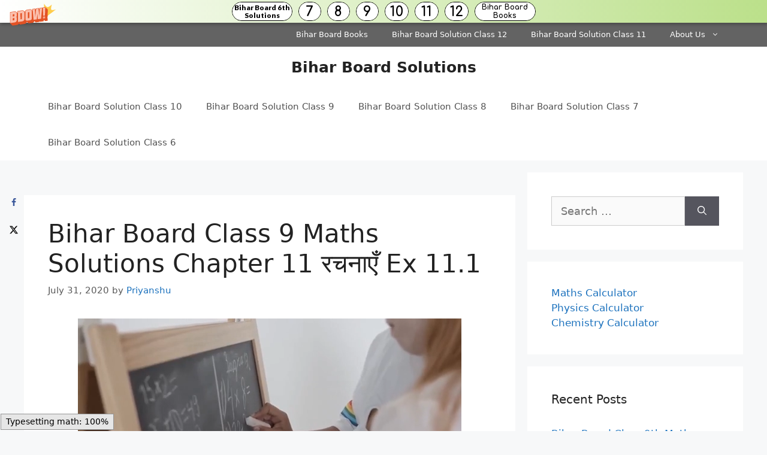

--- FILE ---
content_type: text/html; charset=UTF-8
request_url: https://biharboard.guru/bihar-board-class-9-maths-solutions-chapter-11-ex-11-1/
body_size: 12884
content:
<!DOCTYPE html><html lang="en-US"><head><meta charset="UTF-8"><title>Bihar Board Class 9 Maths Solutions Chapter 11 रचनाएँ Ex 11.1 &#8211; Bihar Board Solutions</title><meta name='robots' content='max-image-preview:large' /><style>img:is([sizes="auto" i],[sizes^="auto," i]){contain-intrinsic-size:3000px 1500px}</style><meta name="viewport" content="width=device-width, initial-scale=1"><meta property="og:locale" content="en_US" /><meta property="og:type" content="article" /><meta property="og:title" content="Bihar Board Class 9 Maths Solutions Chapter 11 रचनाएँ Ex 11.1" /><meta property="og:description" content="Bihar Board Class 9 Maths Solutions Chapter 11 रचनाएँ Ex 11.1 Text Book Questions and Answers. BSEB Bihar Board Class 9 Maths Solutions Chapter 11 रचनाएँ Ex 11.1 प्रश्न 1. एक दी हुई किरण के" /><meta property="og:url" content="https://biharboard.guru/bihar-board-class-9-maths-solutions-chapter-11-ex-11-1/" /><meta property="og:site_name" content="Bihar Board Solutions" /><meta property="og:updated_time" content="2021-05-26T16:48:22+00:00" /><meta property="article:published_time" content="2020-07-31T10:03:07+00:00" /><meta property="article:modified_time" content="2021-05-26T16:48:22+00:00" /><meta name="twitter:card" content="summary_large_image" /><meta name="twitter:title" content="Bihar Board Class 9 Maths Solutions Chapter 11 रचनाएँ Ex 11.1" /><meta name="twitter:description" content="Bihar Board Class 9 Maths Solutions Chapter 11 रचनाएँ Ex 11.1 Text Book Questions and Answers. BSEB Bihar Board Class 9 Maths Solutions Chapter 11 रचनाएँ Ex 11.1 प्रश्न 1. एक दी हुई किरण के" /><meta class="flipboard-article" content="Bihar Board Class 9 Maths Solutions Chapter 11 रचनाएँ Ex 11.1 Text Book Questions and Answers. BSEB Bihar Board Class 9 Maths Solutions Chapter 11 रचनाएँ Ex 11.1 प्रश्न 1. एक दी हुई किरण के" /><link href='https://fonts.gstatic.com' crossorigin='anonymous' rel='preconnect' /><link href='https://fonts.googleapis.com' rel='preconnect' /><link href='https://connect.facebook.net' rel='preconnect' /><link href='https://www.google-analytics.com' rel='preconnect' /><link href='https://www.googletagmanager.com' rel='preconnect' /><link rel="alternate" type="application/rss+xml" title="Bihar Board Solutions &raquo; Feed" href="https://biharboard.guru/feed/" /><link rel="alternate" type="application/rss+xml" title="Bihar Board Solutions &raquo; Comments Feed" href="https://biharboard.guru/comments/feed/" /><link rel="alternate" type="application/rss+xml" title="Bihar Board Solutions &raquo; Bihar Board Class 9 Maths Solutions Chapter 11 रचनाएँ Ex 11.1 Comments Feed" href="https://biharboard.guru/bihar-board-class-9-maths-solutions-chapter-11-ex-11-1/feed/" /><link rel='stylesheet' id='wp-block-library-css' href='https://biharboard.guru/wp-includes/css/dist/block-library/style.min.css' media='all' /><style id='classic-theme-styles-inline-css'>/*! This file is auto-generated */
.wp-block-button__link{color:#fff;background-color:#32373c;border-radius:9999px;box-shadow:none;text-decoration:none;padding:calc(.667em + 2px) calc(1.333em + 2px);font-size:1.125em}.wp-block-file__button{background:#32373c;color:#fff;text-decoration:none}</style><style id='global-styles-inline-css'>:root{--wp--preset--aspect-ratio--square:1;--wp--preset--aspect-ratio--4-3:4/3;--wp--preset--aspect-ratio--3-4:3/4;--wp--preset--aspect-ratio--3-2:3/2;--wp--preset--aspect-ratio--2-3:2/3;--wp--preset--aspect-ratio--16-9:16/9;--wp--preset--aspect-ratio--9-16:9/16;--wp--preset--color--black:#000;--wp--preset--color--cyan-bluish-gray:#abb8c3;--wp--preset--color--white:#fff;--wp--preset--color--pale-pink:#f78da7;--wp--preset--color--vivid-red:#cf2e2e;--wp--preset--color--luminous-vivid-orange:#ff6900;--wp--preset--color--luminous-vivid-amber:#fcb900;--wp--preset--color--light-green-cyan:#7bdcb5;--wp--preset--color--vivid-green-cyan:#00d084;--wp--preset--color--pale-cyan-blue:#8ed1fc;--wp--preset--color--vivid-cyan-blue:#0693e3;--wp--preset--color--vivid-purple:#9b51e0;--wp--preset--color--contrast:var(--contrast);--wp--preset--color--contrast-2:var(--contrast-2);--wp--preset--color--contrast-3:var(--contrast-3);--wp--preset--color--base:var(--base);--wp--preset--color--base-2:var(--base-2);--wp--preset--color--base-3:var(--base-3);--wp--preset--color--accent:var(--accent);--wp--preset--gradient--vivid-cyan-blue-to-vivid-purple:linear-gradient(135deg,rgba(6,147,227,1) 0%,#9b51e0 100%);--wp--preset--gradient--light-green-cyan-to-vivid-green-cyan:linear-gradient(135deg,#7adcb4 0%,#00d082 100%);--wp--preset--gradient--luminous-vivid-amber-to-luminous-vivid-orange:linear-gradient(135deg,rgba(252,185,0,1) 0%,rgba(255,105,0,1) 100%);--wp--preset--gradient--luminous-vivid-orange-to-vivid-red:linear-gradient(135deg,rgba(255,105,0,1) 0%,#cf2e2e 100%);--wp--preset--gradient--very-light-gray-to-cyan-bluish-gray:linear-gradient(135deg,#eee 0%,#a9b8c3 100%);--wp--preset--gradient--cool-to-warm-spectrum:linear-gradient(135deg,#4aeadc 0%,#9778d1 20%,#cf2aba 40%,#ee2c82 60%,#fb6962 80%,#fef84c 100%);--wp--preset--gradient--blush-light-purple:linear-gradient(135deg,#ffceec 0%,#9896f0 100%);--wp--preset--gradient--blush-bordeaux:linear-gradient(135deg,#fecda5 0%,#fe2d2d 50%,#6b003e 100%);--wp--preset--gradient--luminous-dusk:linear-gradient(135deg,#ffcb70 0%,#c751c0 50%,#4158d0 100%);--wp--preset--gradient--pale-ocean:linear-gradient(135deg,#fff5cb 0%,#b6e3d4 50%,#33a7b5 100%);--wp--preset--gradient--electric-grass:linear-gradient(135deg,#caf880 0%,#71ce7e 100%);--wp--preset--gradient--midnight:linear-gradient(135deg,#020381 0%,#2874fc 100%);--wp--preset--font-size--small:13px;--wp--preset--font-size--medium:20px;--wp--preset--font-size--large:36px;--wp--preset--font-size--x-large:42px;--wp--preset--spacing--20:.44rem;--wp--preset--spacing--30:.67rem;--wp--preset--spacing--40:1rem;--wp--preset--spacing--50:1.5rem;--wp--preset--spacing--60:2.25rem;--wp--preset--spacing--70:3.38rem;--wp--preset--spacing--80:5.06rem;--wp--preset--shadow--natural:6px 6px 9px rgba(0,0,0,.2);--wp--preset--shadow--deep:12px 12px 50px rgba(0,0,0,.4);--wp--preset--shadow--sharp:6px 6px 0px rgba(0,0,0,.2);--wp--preset--shadow--outlined:6px 6px 0px -3px rgba(255,255,255,1),6px 6px rgba(0,0,0,1);--wp--preset--shadow--crisp:6px 6px 0px rgba(0,0,0,1)}:where(.is-layout-flex){gap:.5em}:where(.is-layout-grid){gap:.5em}body .is-layout-flex{display:flex}.is-layout-flex{flex-wrap:wrap;align-items:center}.is-layout-flex>:is(*,div){margin:0}body .is-layout-grid{display:grid}.is-layout-grid>:is(*,div){margin:0}:where(.wp-block-columns.is-layout-flex){gap:2em}:where(.wp-block-columns.is-layout-grid){gap:2em}:where(.wp-block-post-template.is-layout-flex){gap:1.25em}:where(.wp-block-post-template.is-layout-grid){gap:1.25em}.has-black-color{color:var(--wp--preset--color--black) !important}.has-cyan-bluish-gray-color{color:var(--wp--preset--color--cyan-bluish-gray) !important}.has-white-color{color:var(--wp--preset--color--white) !important}.has-pale-pink-color{color:var(--wp--preset--color--pale-pink) !important}.has-vivid-red-color{color:var(--wp--preset--color--vivid-red) !important}.has-luminous-vivid-orange-color{color:var(--wp--preset--color--luminous-vivid-orange) !important}.has-luminous-vivid-amber-color{color:var(--wp--preset--color--luminous-vivid-amber) !important}.has-light-green-cyan-color{color:var(--wp--preset--color--light-green-cyan) !important}.has-vivid-green-cyan-color{color:var(--wp--preset--color--vivid-green-cyan) !important}.has-pale-cyan-blue-color{color:var(--wp--preset--color--pale-cyan-blue) !important}.has-vivid-cyan-blue-color{color:var(--wp--preset--color--vivid-cyan-blue) !important}.has-vivid-purple-color{color:var(--wp--preset--color--vivid-purple) !important}.has-black-background-color{background-color:var(--wp--preset--color--black) !important}.has-cyan-bluish-gray-background-color{background-color:var(--wp--preset--color--cyan-bluish-gray) !important}.has-white-background-color{background-color:var(--wp--preset--color--white) !important}.has-pale-pink-background-color{background-color:var(--wp--preset--color--pale-pink) !important}.has-vivid-red-background-color{background-color:var(--wp--preset--color--vivid-red) !important}.has-luminous-vivid-orange-background-color{background-color:var(--wp--preset--color--luminous-vivid-orange) !important}.has-luminous-vivid-amber-background-color{background-color:var(--wp--preset--color--luminous-vivid-amber) !important}.has-light-green-cyan-background-color{background-color:var(--wp--preset--color--light-green-cyan) !important}.has-vivid-green-cyan-background-color{background-color:var(--wp--preset--color--vivid-green-cyan) !important}.has-pale-cyan-blue-background-color{background-color:var(--wp--preset--color--pale-cyan-blue) !important}.has-vivid-cyan-blue-background-color{background-color:var(--wp--preset--color--vivid-cyan-blue) !important}.has-vivid-purple-background-color{background-color:var(--wp--preset--color--vivid-purple) !important}.has-black-border-color{border-color:var(--wp--preset--color--black) !important}.has-cyan-bluish-gray-border-color{border-color:var(--wp--preset--color--cyan-bluish-gray) !important}.has-white-border-color{border-color:var(--wp--preset--color--white) !important}.has-pale-pink-border-color{border-color:var(--wp--preset--color--pale-pink) !important}.has-vivid-red-border-color{border-color:var(--wp--preset--color--vivid-red) !important}.has-luminous-vivid-orange-border-color{border-color:var(--wp--preset--color--luminous-vivid-orange) !important}.has-luminous-vivid-amber-border-color{border-color:var(--wp--preset--color--luminous-vivid-amber) !important}.has-light-green-cyan-border-color{border-color:var(--wp--preset--color--light-green-cyan) !important}.has-vivid-green-cyan-border-color{border-color:var(--wp--preset--color--vivid-green-cyan) !important}.has-pale-cyan-blue-border-color{border-color:var(--wp--preset--color--pale-cyan-blue) !important}.has-vivid-cyan-blue-border-color{border-color:var(--wp--preset--color--vivid-cyan-blue) !important}.has-vivid-purple-border-color{border-color:var(--wp--preset--color--vivid-purple) !important}.has-vivid-cyan-blue-to-vivid-purple-gradient-background{background:var(--wp--preset--gradient--vivid-cyan-blue-to-vivid-purple) !important}.has-light-green-cyan-to-vivid-green-cyan-gradient-background{background:var(--wp--preset--gradient--light-green-cyan-to-vivid-green-cyan) !important}.has-luminous-vivid-amber-to-luminous-vivid-orange-gradient-background{background:var(--wp--preset--gradient--luminous-vivid-amber-to-luminous-vivid-orange) !important}.has-luminous-vivid-orange-to-vivid-red-gradient-background{background:var(--wp--preset--gradient--luminous-vivid-orange-to-vivid-red) !important}.has-very-light-gray-to-cyan-bluish-gray-gradient-background{background:var(--wp--preset--gradient--very-light-gray-to-cyan-bluish-gray) !important}.has-cool-to-warm-spectrum-gradient-background{background:var(--wp--preset--gradient--cool-to-warm-spectrum) !important}.has-blush-light-purple-gradient-background{background:var(--wp--preset--gradient--blush-light-purple) !important}.has-blush-bordeaux-gradient-background{background:var(--wp--preset--gradient--blush-bordeaux) !important}.has-luminous-dusk-gradient-background{background:var(--wp--preset--gradient--luminous-dusk) !important}.has-pale-ocean-gradient-background{background:var(--wp--preset--gradient--pale-ocean) !important}.has-electric-grass-gradient-background{background:var(--wp--preset--gradient--electric-grass) !important}.has-midnight-gradient-background{background:var(--wp--preset--gradient--midnight) !important}.has-small-font-size{font-size:var(--wp--preset--font-size--small) !important}.has-medium-font-size{font-size:var(--wp--preset--font-size--medium) !important}.has-large-font-size{font-size:var(--wp--preset--font-size--large) !important}.has-x-large-font-size{font-size:var(--wp--preset--font-size--x-large) !important}:where(.wp-block-post-template.is-layout-flex){gap:1.25em}:where(.wp-block-post-template.is-layout-grid){gap:1.25em}:where(.wp-block-columns.is-layout-flex){gap:2em}:where(.wp-block-columns.is-layout-grid){gap:2em}:root :where(.wp-block-pullquote){font-size:1.5em;line-height:1.6}</style><link rel='stylesheet' id='generate-comments-css' href='https://biharboard.guru/wp-content/themes/generatepress/assets/css/components/comments.min.css' media='all' /><link rel='stylesheet' id='generate-style-css' href='https://biharboard.guru/wp-content/themes/generatepress/assets/css/main.min.css' media='all' /><style id='generate-style-inline-css'>body{background-color:#f7f8f9;color:#222}a{color:#1e73be}a:hover,a:focus,a:active{color:#000}.wp-block-group__inner-container{max-width:1200px;margin-left:auto;margin-right:auto}:root{--contrast:#222;--contrast-2:#575760;--contrast-3:#b2b2be;--base:#f0f0f0;--base-2:#f7f8f9;--base-3:#fff;--accent:#1e73be}:root .has-contrast-color{color:var(--contrast)}:root .has-contrast-background-color{background-color:var(--contrast)}:root .has-contrast-2-color{color:var(--contrast-2)}:root .has-contrast-2-background-color{background-color:var(--contrast-2)}:root .has-contrast-3-color{color:var(--contrast-3)}:root .has-contrast-3-background-color{background-color:var(--contrast-3)}:root .has-base-color{color:var(--base)}:root .has-base-background-color{background-color:var(--base)}:root .has-base-2-color{color:var(--base-2)}:root .has-base-2-background-color{background-color:var(--base-2)}:root .has-base-3-color{color:var(--base-3)}:root .has-base-3-background-color{background-color:var(--base-3)}:root .has-accent-color{color:var(--accent)}:root .has-accent-background-color{background-color:var(--accent)}body,button,input,select,textarea{font-family:-apple-system,system-ui,BlinkMacSystemFont,"Segoe UI",Helvetica,Arial,sans-serif,"Apple Color Emoji","Segoe UI Emoji","Segoe UI Symbol";font-size:18px}body{line-height:1.5}.entry-content>[class*=wp-block-]:not(:last-child):not(.wp-block-heading){margin-bottom:1.5em}.main-navigation .main-nav ul ul li a{font-size:14px}.sidebar .widget,.footer-widgets .widget{font-size:17px}@media (max-width:768px){h1{font-size:31px}h2{font-size:27px}h3{font-size:24px}h4{font-size:22px}h5{font-size:19px}}.top-bar{background-color:#636363;color:#fff}.top-bar a{color:#fff}.top-bar a:hover{color:#303030}.site-header{background-color:#fff}.main-title a,.main-title a:hover{color:#222}.site-description{color:#757575}.mobile-menu-control-wrapper .menu-toggle,.mobile-menu-control-wrapper .menu-toggle:hover,.mobile-menu-control-wrapper .menu-toggle:focus,.has-inline-mobile-toggle #site-navigation.toggled{background-color:rgba(0,0,0,.02)}.main-navigation,.main-navigation ul ul{background-color:#fff}.main-navigation .main-nav ul li a,.main-navigation .menu-toggle,.main-navigation .menu-bar-items{color:#515151}.main-navigation .main-nav ul li:not([class*=current-menu-]):hover>a,.main-navigation .main-nav ul li:not([class*=current-menu-]):focus>a,.main-navigation .main-nav ul li.sfHover:not([class*=current-menu-])>a,.main-navigation .menu-bar-item:hover>a,.main-navigation .menu-bar-item.sfHover>a{color:#7a8896;background-color:#fff}button.menu-toggle:hover,button.menu-toggle:focus{color:#515151}.main-navigation .main-nav ul li[class*=current-menu-]>a{color:#7a8896;background-color:#fff}.navigation-search input[type=search],.navigation-search input[type=search]:active,.navigation-search input[type=search]:focus,.main-navigation .main-nav ul li.search-item.active>a,.main-navigation .menu-bar-items .search-item.active>a{color:#7a8896;background-color:#fff}.main-navigation ul ul{background-color:#eaeaea}.main-navigation .main-nav ul ul li a{color:#515151}.main-navigation .main-nav ul ul li:not([class*=current-menu-]):hover>a,.main-navigation .main-nav ul ul li:not([class*=current-menu-]):focus>a,.main-navigation .main-nav ul ul li.sfHover:not([class*=current-menu-])>a{color:#7a8896;background-color:#eaeaea}.main-navigation .main-nav ul ul li[class*=current-menu-]>a{color:#7a8896;background-color:#eaeaea}.separate-containers .inside-article,.separate-containers .comments-area,.separate-containers .page-header,.one-container .container,.separate-containers .paging-navigation,.inside-page-header{background-color:#fff}.entry-title a{color:#222}.entry-title a:hover{color:#55555e}.entry-meta{color:#595959}.sidebar .widget{background-color:#fff}.footer-widgets{background-color:#fff}.footer-widgets .widget-title{color:#000}.site-info{color:#fff;background-color:#55555e}.site-info a{color:#fff}.site-info a:hover{color:#d3d3d3}.footer-bar .widget_nav_menu .current-menu-item a{color:#d3d3d3}input[type=text],input[type=email],input[type=url],input[type=password],input[type=search],input[type=tel],input[type=number],textarea,select{color:#666;background-color:#fafafa;border-color:#ccc}input[type=text]:focus,input[type=email]:focus,input[type=url]:focus,input[type=password]:focus,input[type=search]:focus,input[type=tel]:focus,input[type=number]:focus,textarea:focus,select:focus{color:#666;background-color:#fff;border-color:#bfbfbf}button,html input[type=button],input[type=reset],input[type=submit],a.button,a.wp-block-button__link:not(.has-background){color:#fff;background-color:#55555e}button:hover,html input[type=button]:hover,input[type=reset]:hover,input[type=submit]:hover,a.button:hover,button:focus,html input[type=button]:focus,input[type=reset]:focus,input[type=submit]:focus,a.button:focus,a.wp-block-button__link:not(.has-background):active,a.wp-block-button__link:not(.has-background):focus,a.wp-block-button__link:not(.has-background):hover{color:#fff;background-color:#3f4047}a.generate-back-to-top{background-color:rgba(0,0,0,.4);color:#fff}a.generate-back-to-top:hover,a.generate-back-to-top:focus{background-color:rgba(0,0,0,.6);color:#fff}:root{--gp-search-modal-bg-color:var(--base-3);--gp-search-modal-text-color:var(--contrast);--gp-search-modal-overlay-bg-color:rgba(0,0,0,.2)}@media (max-width:768px){.main-navigation .menu-bar-item:hover>a,.main-navigation .menu-bar-item.sfHover>a{background:0 0;color:#515151}}.nav-below-header .main-navigation .inside-navigation.grid-container,.nav-above-header .main-navigation .inside-navigation.grid-container{padding:0 20px}.site-main .wp-block-group__inner-container{padding:40px}.separate-containers .paging-navigation{padding-top:20px;padding-bottom:20px}.entry-content .alignwide,body:not(.no-sidebar) .entry-content .alignfull{margin-left:-40px;width:calc(100% + 80px);max-width:calc(100% + 80px)}.rtl .menu-item-has-children .dropdown-menu-toggle{padding-left:20px}.rtl .main-navigation .main-nav ul li.menu-item-has-children>a{padding-right:20px}@media (max-width:768px){.separate-containers .inside-article,.separate-containers .comments-area,.separate-containers .page-header,.separate-containers .paging-navigation,.one-container .site-content,.inside-page-header{padding:30px}.site-main .wp-block-group__inner-container{padding:30px}.inside-top-bar{padding-right:30px;padding-left:30px}.inside-header{padding-right:30px;padding-left:30px}.widget-area .widget{padding-top:30px;padding-right:30px;padding-bottom:30px;padding-left:30px}.footer-widgets-container{padding-top:30px;padding-right:30px;padding-bottom:30px;padding-left:30px}.inside-site-info{padding-right:30px;padding-left:30px}.entry-content .alignwide,body:not(.no-sidebar) .entry-content .alignfull{margin-left:-30px;width:calc(100% + 60px);max-width:calc(100% + 60px)}.one-container .site-main .paging-navigation{margin-bottom:20px}}.is-right-sidebar{width:30%}.is-left-sidebar{width:30%}.site-content .content-area{width:70%}@media (max-width:768px){.main-navigation .menu-toggle,.sidebar-nav-mobile:not(#sticky-placeholder){display:block}.main-navigation ul,.gen-sidebar-nav,.main-navigation:not(.slideout-navigation):not(.toggled) .main-nav>ul,.has-inline-mobile-toggle #site-navigation .inside-navigation>*:not(.navigation-search):not(.main-nav){display:none}.nav-align-right .inside-navigation,.nav-align-center .inside-navigation{justify-content:space-between}}</style><link rel='stylesheet' id='dpsp-frontend-style-pro-css' href='https://biharboard.guru/wp-content/cache/autoptimize/css/autoptimize_single_6af9fb5c6574b3e683603e3316dff81e.css' media='all' /><style id='dpsp-frontend-style-pro-inline-css'>@media screen and (max-width :720px){aside#dpsp-floating-sidebar.dpsp-hide-on-mobile.opened{display:none}}</style><link rel='stylesheet' id='generate-secondary-nav-css' href='https://biharboard.guru/wp-content/plugins/gp-premium/secondary-nav/functions/css/main.min.css' media='all' /><style id='generate-secondary-nav-inline-css'>.secondary-navigation{background-color:#636363}.secondary-nav-below-header .secondary-navigation .inside-navigation.grid-container,.secondary-nav-above-header .secondary-navigation .inside-navigation.grid-container{padding:0 20px}.secondary-navigation .main-nav ul li a,.secondary-navigation .menu-toggle,.secondary-menu-bar-items .menu-bar-item>a{color:#fff}.secondary-navigation .secondary-menu-bar-items{color:#fff}button.secondary-menu-toggle:hover,button.secondary-menu-toggle:focus{color:#fff}.widget-area .secondary-navigation{margin-bottom:20px}.secondary-navigation ul ul{background-color:#303030;top:auto}.secondary-navigation .main-nav ul ul li a{color:#fff}.secondary-navigation .main-nav ul li:not([class*=current-menu-]):hover>a,.secondary-navigation .main-nav ul li:not([class*=current-menu-]):focus>a,.secondary-navigation .main-nav ul li.sfHover:not([class*=current-menu-])>a,.secondary-menu-bar-items .menu-bar-item:hover>a{color:#fff;background-color:#303030}.secondary-navigation .main-nav ul ul li:not([class*=current-menu-]):hover>a,.secondary-navigation .main-nav ul ul li:not([class*=current-menu-]):focus>a,.secondary-navigation .main-nav ul ul li.sfHover:not([class*=current-menu-])>a{color:#fff;background-color:#474747}.secondary-navigation .main-nav ul li[class*=current-menu-]>a{color:#222;background-color:#fff}.secondary-navigation .main-nav ul ul li[class*=current-menu-]>a{color:#fff;background-color:#474747}.secondary-navigation.toggled .dropdown-menu-toggle:before{display:none}@media (max-width:768px){.secondary-menu-bar-items .menu-bar-item:hover>a{background:0 0;color:#fff}}</style><link rel='stylesheet' id='generate-secondary-nav-mobile-css' href='https://biharboard.guru/wp-content/plugins/gp-premium/secondary-nav/functions/css/main-mobile.min.css' media='all' /><link rel="https://api.w.org/" href="https://biharboard.guru/wp-json/" /><link rel="alternate" title="JSON" type="application/json" href="https://biharboard.guru/wp-json/wp/v2/posts/11805" /><link rel="EditURI" type="application/rsd+xml" title="RSD" href="https://biharboard.guru/xmlrpc.php?rsd" /><meta name="generator" content="WordPress 6.8.3" /><link rel="canonical" href="https://biharboard.guru/bihar-board-class-9-maths-solutions-chapter-11-ex-11-1/" /><link rel='shortlink' href='https://biharboard.guru/?p=11805' /><link rel="alternate" title="oEmbed (JSON)" type="application/json+oembed" href="https://biharboard.guru/wp-json/oembed/1.0/embed?url=https%3A%2F%2Fbiharboard.guru%2Fbihar-board-class-9-maths-solutions-chapter-11-ex-11-1%2F" /><link rel="alternate" title="oEmbed (XML)" type="text/xml+oembed" href="https://biharboard.guru/wp-json/oembed/1.0/embed?url=https%3A%2F%2Fbiharboard.guru%2Fbihar-board-class-9-maths-solutions-chapter-11-ex-11-1%2F&#038;format=xml" /> <script data-ad-client="ca-pub-1015043025436353" async src="https://pagead2.googlesyndication.com/pagead/js/adsbygoogle.js"></script> <script defer src="[data-uri]"></script><link rel="pingback" href="https://biharboard.guru/xmlrpc.php"><meta name="hubbub-info" description="Hubbub 1.36.1"></head><body class="wp-singular post-template-default single single-post postid-11805 single-format-standard wp-embed-responsive wp-theme-generatepress post-image-above-header post-image-aligned-center secondary-nav-above-header secondary-nav-aligned-right sticky-menu-fade right-sidebar nav-below-header separate-containers header-aligned-center dropdown-hover has-grow-sidebar has-grow-sidebar-mobile" itemtype="https://schema.org/Blog" itemscope> <a class="screen-reader-text skip-link" href="#content" title="Skip to content">Skip to content</a><nav id="secondary-navigation" class="secondary-navigation" itemtype="https://schema.org/SiteNavigationElement" itemscope="itemscope"><div class="inside-navigation grid-container grid-parent"> <button class="menu-toggle secondary-menu-toggle"> <span class="gp-icon icon-menu-bars"><svg viewBox="0 0 512 512" aria-hidden="true" xmlns="http://www.w3.org/2000/svg" width="1em" height="1em"><path d="M0 96c0-13.255 10.745-24 24-24h464c13.255 0 24 10.745 24 24s-10.745 24-24 24H24c-13.255 0-24-10.745-24-24zm0 160c0-13.255 10.745-24 24-24h464c13.255 0 24 10.745 24 24s-10.745 24-24 24H24c-13.255 0-24-10.745-24-24zm0 160c0-13.255 10.745-24 24-24h464c13.255 0 24 10.745 24 24s-10.745 24-24 24H24c-13.255 0-24-10.745-24-24z" /></svg><svg viewBox="0 0 512 512" aria-hidden="true" xmlns="http://www.w3.org/2000/svg" width="1em" height="1em"><path d="M71.029 71.029c9.373-9.372 24.569-9.372 33.942 0L256 222.059l151.029-151.03c9.373-9.372 24.569-9.372 33.942 0 9.372 9.373 9.372 24.569 0 33.942L289.941 256l151.03 151.029c9.372 9.373 9.372 24.569 0 33.942-9.373 9.372-24.569 9.372-33.942 0L256 289.941l-151.029 151.03c-9.373 9.372-24.569 9.372-33.942 0-9.372-9.373-9.372-24.569 0-33.942L222.059 256 71.029 104.971c-9.372-9.373-9.372-24.569 0-33.942z" /></svg></span><span class="mobile-menu">Menu</span> </button><div class="main-nav"><ul id="menu-secondary" class=" secondary-menu sf-menu"><li id="menu-item-29192" class="menu-item menu-item-type-post_type menu-item-object-post menu-item-29192"><a href="https://biharboard.guru/bihar-board-books/">Bihar Board Books</a></li><li id="menu-item-29193" class="menu-item menu-item-type-post_type menu-item-object-post menu-item-29193"><a href="https://biharboard.guru/bihar-board-class-12th-solutions/">Bihar Board Solution Class 12</a></li><li id="menu-item-29194" class="menu-item menu-item-type-post_type menu-item-object-post menu-item-29194"><a href="https://biharboard.guru/bihar-board-class-11th-solutions/">Bihar Board Solution Class 11</a></li><li id="menu-item-29206" class="menu-item menu-item-type-post_type menu-item-object-page menu-item-has-children menu-item-29206"><a href="https://biharboard.guru/about-us/">About Us<span role="presentation" class="dropdown-menu-toggle"><span class="gp-icon icon-arrow"><svg viewBox="0 0 330 512" aria-hidden="true" xmlns="http://www.w3.org/2000/svg" width="1em" height="1em"><path d="M305.913 197.085c0 2.266-1.133 4.815-2.833 6.514L171.087 335.593c-1.7 1.7-4.249 2.832-6.515 2.832s-4.815-1.133-6.515-2.832L26.064 203.599c-1.7-1.7-2.832-4.248-2.832-6.514s1.132-4.816 2.832-6.515l14.162-14.163c1.7-1.699 3.966-2.832 6.515-2.832 2.266 0 4.815 1.133 6.515 2.832l111.316 111.317 111.316-111.317c1.7-1.699 4.249-2.832 6.515-2.832s4.815 1.133 6.515 2.832l14.162 14.163c1.7 1.7 2.833 4.249 2.833 6.515z" /></svg></span></span></a><ul class="sub-menu"><li id="menu-item-29203" class="menu-item menu-item-type-post_type menu-item-object-page menu-item-29203"><a href="https://biharboard.guru/privacy-policy/">Privacy Policy</a></li><li id="menu-item-29204" class="menu-item menu-item-type-post_type menu-item-object-page menu-item-29204"><a href="https://biharboard.guru/disclaimer/">Disclaimer</a></li><li id="menu-item-29205" class="menu-item menu-item-type-post_type menu-item-object-page menu-item-29205"><a href="https://biharboard.guru/contact-us/">Contact Us</a></li></ul></li></ul></div></div></nav><header class="site-header" id="masthead" aria-label="Site"  itemtype="https://schema.org/WPHeader" itemscope><div class="inside-header grid-container"><div class="site-branding"><p class="main-title" itemprop="headline"> <a href="https://biharboard.guru/" rel="home">Bihar Board Solutions</a></p></div></div></header><nav class="main-navigation sub-menu-right" id="site-navigation" aria-label="Primary"  itemtype="https://schema.org/SiteNavigationElement" itemscope><div class="inside-navigation grid-container"> <button class="menu-toggle" aria-controls="primary-menu" aria-expanded="false"> <span class="gp-icon icon-menu-bars"><svg viewBox="0 0 512 512" aria-hidden="true" xmlns="http://www.w3.org/2000/svg" width="1em" height="1em"><path d="M0 96c0-13.255 10.745-24 24-24h464c13.255 0 24 10.745 24 24s-10.745 24-24 24H24c-13.255 0-24-10.745-24-24zm0 160c0-13.255 10.745-24 24-24h464c13.255 0 24 10.745 24 24s-10.745 24-24 24H24c-13.255 0-24-10.745-24-24zm0 160c0-13.255 10.745-24 24-24h464c13.255 0 24 10.745 24 24s-10.745 24-24 24H24c-13.255 0-24-10.745-24-24z" /></svg><svg viewBox="0 0 512 512" aria-hidden="true" xmlns="http://www.w3.org/2000/svg" width="1em" height="1em"><path d="M71.029 71.029c9.373-9.372 24.569-9.372 33.942 0L256 222.059l151.029-151.03c9.373-9.372 24.569-9.372 33.942 0 9.372 9.373 9.372 24.569 0 33.942L289.941 256l151.03 151.029c9.372 9.373 9.372 24.569 0 33.942-9.373 9.372-24.569 9.372-33.942 0L256 289.941l-151.029 151.03c-9.373 9.372-24.569 9.372-33.942 0-9.372-9.373-9.372-24.569 0-33.942L222.059 256 71.029 104.971c-9.372-9.373-9.372-24.569 0-33.942z" /></svg></span><span class="mobile-menu">Menu</span> </button><div id="primary-menu" class="main-nav"><ul id="menu-bottom" class=" menu sf-menu"><li id="menu-item-29161" class="menu-item menu-item-type-custom menu-item-object-custom menu-item-29161"><a href="https://biharboard.guru/bihar-board-class-10th-solutions/">Bihar Board Solution Class 10</a></li><li id="menu-item-29165" class="menu-item menu-item-type-custom menu-item-object-custom menu-item-29165"><a href="https://biharboard.guru/bihar-board-class-9th-solutions/">Bihar Board Solution Class 9</a></li><li id="menu-item-29164" class="menu-item menu-item-type-custom menu-item-object-custom menu-item-29164"><a href="https://biharboard.guru/bihar-board-class-8th-solutions/">Bihar Board Solution Class 8</a></li><li id="menu-item-29163" class="menu-item menu-item-type-custom menu-item-object-custom menu-item-29163"><a href="https://biharboard.guru/bihar-board-class-7th-solutions/">Bihar Board Solution Class 7</a></li><li id="menu-item-29162" class="menu-item menu-item-type-custom menu-item-object-custom menu-item-29162"><a href="https://biharboard.guru/bihar-board-class-6th-solutions/">Bihar Board Solution Class 6</a></li></ul></div></div></nav><div class="site grid-container container hfeed" id="page"><div class="site-content" id="content"><div class="content-area" id="primary"><main class="site-main" id="main"><article id="post-11805" class="post-11805 post type-post status-publish format-standard hentry category-class-9 grow-content-body" itemtype="https://schema.org/CreativeWork" itemscope><div class="inside-article"><header class="entry-header"><h1 class="entry-title" itemprop="headline">Bihar Board Class 9 Maths Solutions Chapter 11 रचनाएँ Ex 11.1</h1><div class="entry-meta"> <span class="posted-on"><time class="updated" datetime="2021-05-26T16:48:22+05:30" itemprop="dateModified">May 26, 2021</time><time class="entry-date published" datetime="2020-07-31T10:03:07+05:30" itemprop="datePublished">July 31, 2020</time></span> <span class="byline">by <span class="author vcard" itemprop="author" itemtype="https://schema.org/Person" itemscope><a class="url fn n" href="https://biharboard.guru/author/prasanna/" title="View all posts by Priyanshu" rel="author" itemprop="url"><span class="author-name" itemprop="name">Priyanshu</span></a></span></span></div></header><div class="entry-content" itemprop="text"><div class='code-block code-block-1' style='margin: 8px 0; clear: both;'> <script defer id="AV654b61a7c59fb1ce5805ccd4" type="text/javascript" src="https://tg1.vidcrunch.com/api/adserver/spt?AV_TAGID=654b61a7c59fb1ce5805ccd4&AV_PUBLISHERID=653bd2605017689a7b024c16"></script></div><p><a href="https://biharboard.guru/bihar-board-class-9th-maths-solutions/">Bihar Board Class 9 Maths Solutions</a> Chapter 11 रचनाएँ Ex 11.1 Text Book Questions and Answers.</p><h2>BSEB Bihar Board Class 9 Maths Solutions Chapter 11 रचनाएँ Ex 11.1</h2><p><img decoding="async" src="https://biharboard.guru/wp-content/uploads/2020/04/Bihar-Board-Solutions.png" alt="Bihar Board Class 9 Maths Solutions Chapter 11 रचनाएँ Ex 11.1" width="222" height="17" /></p><p>प्रश्न 1.<br /> एक दी हुई किरण के प्रारम्भिक बिन्दु पर 90° के कोण की रचना कीजिए और कारण सहित रचना की पुष्टि कीजिए।<br /> उत्तर:<br /> <img decoding="async" class="alignnone size-full wp-image-23688" src="https://biharboard.guru/wp-content/uploads/2020/10/Bihar-Board-Class-9-Maths-Solutions-Chapter-11-रचनाएँ-Ex-11.1-1.jpg" alt="Bihar Board Class 9 Maths Solutions Chapter 11 रचनाएँ Ex 11.1 1" width="190" height="144" /><br /> रचना:<br /> (1) एक किरण OD खाँची।<br /> (2) O को केन्द्र मानकर किसी भी त्रिज्या *E का चाप (खाँचा) जो किरण OD को A पर कर कारता है।<br /> (3) A को कान्द्र मानकर समान पिच्या का0 एक चाप खींचा जो पहले मकान चाप को बिन्द पर तथा इसी प्रकार B को केन्द्र मानकर चाप खाँचा जो पहले चाचकोर C पर कारता है।<br /> (4) B तथा C को केन्द्र मानकर BC के आधे से अधिक की त्रिज्या लेकर चाप खीचे जो परस्पर विन्दु E पर काटते हैं।<br /> (5) OE को मिलाया। इस प्रकार ∠DOE = 90°.<br /> सत्यापन: AB को मिलाया। तब,<br /> OA = AB = OB (रचना मे)<br /> ∴ ∆OAB एक समबाहु त्रिभुज है।<br /> अत: ∠AOB = 60°<br /> अब BC को मिलाया।<br /> OB = BC = OC (रचना से)<br /> ∴ ∆OBC भी एक समबाहु त्रिभुज है।<br /> अत: ∠BOC = 60°<br /> ∴ OE द्विभाजित करता है ∠BOC को । अत:<br /> ∠EOB = 30°<br /> ⇒ ∠DOE = ∠AOB + ∠BOE<br /> = 60° + 30° = 90°.</p><p><img decoding="async" src="https://biharboard.guru/wp-content/uploads/2020/04/Bihar-Board-Solutions.png" alt="Bihar Board Class 9 Maths Solutions Chapter 11 रचनाएँ Ex 11.1" width="222" height="17" /></p><p>प्रश्न 2.<br /> एक दी हुई किरण के प्रारम्भिक बिन्दु पर 45° के कोण की रचना कीजिए और कारण महित रचना की पुष्टि कीजिए।<br /> उत्तर:<br /> <img decoding="async" class="alignnone size-full wp-image-23689" src="https://biharboard.guru/wp-content/uploads/2020/10/Bihar-Board-Class-9-Maths-Solutions-Chapter-11-रचनाएँ-Ex-11.1-2.jpg" alt="Bihar Board Class 9 Maths Solutions Chapter 11 रचनाएँ Ex 11.1 2" width="178" height="140" /><br /> (1) एक किरण OA खींचा।<br /> (2) O को केन्द्र मानकर किसी भी त्रिज्या का चाप खींचा। जानकिरण OA को B पर काटता है।<br /> (3) को केन्द्र मानवर समान त्रिया का एक चाप खाँचा जो पहले चाप को C पर तथा C को केन्द्र मानकर चाप खींचा जो पहले चापको D पर काटता है।<br /> (4) C तथा D को केन्द्र मानकर CD के आधे से ज्यादा की त्रिज्या लेकर चापखांचे जो परस्पर विन्दु E पर काटने हैं।<br /> (5) OE को मिलाया। अत: ∠AOE = 90°.<br /> (6) ∠AOE का अर्द्धक OF खींचा। अत: ∠AOF = 45°.<br /> सत्यापन:<br /> ∴ ∠AOE = 90° तथा OF अद्धक है ∠AOE का<br /> आतः ∠AOF = \(\frac{1}{2}\) ∠ADE = 45°.</p><p><img decoding="async" src="https://biharboard.guru/wp-content/uploads/2020/04/Bihar-Board-Solutions.png" alt="Bihar Board Class 9 Maths Solutions Chapter 11 रचनाएँ Ex 11.1" width="222" height="17" /></p><p>प्रश्न 3.<br /> निम्न मापों के कोणों की रचना कीजिए<br /> (i) 30°<br /> (ii) 22 \(\frac{1°}{2}\)<br /> (iii) 15°.<br /> उत्तर:<br /> रचना:<br /> <img loading="lazy" decoding="async" class="alignnone size-full wp-image-23690" src="https://biharboard.guru/wp-content/uploads/2020/10/Bihar-Board-Class-9-Maths-Solutions-Chapter-11-रचनाएँ-Ex-11.1-3.jpg" alt="Bihar Board Class 9 Maths Solutions Chapter 11 रचनाएँ Ex 11.1 3" width="155" height="100" /><br /> (1) एक किरण OA खाँची।<br /> (2) O को केन्द्र मानकर किसी भी त्रिज्या का चापीच जो किरण OA की B पर कारते हैं।<br /> (3) B को केन्द्र मानकर समान त्रिज्या का एक चाप पांचा जो पहले चाप को C पर काटता है।<br /> (4) B तथा C को केन्द्र मानकर BC की आधी से ज्यादा त्रिज्या लेकर चाप खीचे जो परस्पर बिन्दु D पर कारते हैं।<br /> (5) OD को मिलाया। अत: ∠DOA = 30°</p><p><img decoding="async" src="https://biharboard.guru/wp-content/uploads/2020/04/Bihar-Board-Solutions.png" alt="Bihar Board Class 9 Maths Solutions Chapter 11 रचनाएँ Ex 11.1" width="222" height="17" /></p><p>(ii) रचना:<br /> <img loading="lazy" decoding="async" class="alignnone size-full wp-image-23691" src="https://biharboard.guru/wp-content/uploads/2020/10/Bihar-Board-Class-9-Maths-Solutions-Chapter-11-रचनाएँ-Ex-11.1-4.jpg" alt="Bihar Board Class 9 Maths Solutions Chapter 11 रचनाएँ Ex 11.1 4" width="179" height="141" /><br /> (1) ∠BOA = 90° की रचना की।<br /> (2) ∠BOA का अर्द्धक ∠COA बनाया।<br /> अत: ∠COA = 45°<br /> (3) ∠COA का अर्द्धक ∠DOA बनाया।<br /> अतः ∠DOA = 22 \(\frac{1°}{2}\)</p><p>(iii) रचना:<br /> <img loading="lazy" decoding="async" class="alignnone size-full wp-image-23692" src="https://biharboard.guru/wp-content/uploads/2020/10/Bihar-Board-Class-9-Maths-Solutions-Chapter-11-रचनाएँ-Ex-11.1-5.jpg" alt="Bihar Board Class 9 Maths Solutions Chapter 11 रचनाएँ Ex 11.1 5" width="155" height="140" /><br /> (1) ∠BOA = 60° की रचना की।<br /> (2) ∠BOA का अर्द्धक ∠BOC = 30° बनाया।<br /> (3) इसी प्रकार ∠BOC का अक ∠BOD = 15°</p><p><img decoding="async" src="https://biharboard.guru/wp-content/uploads/2020/04/Bihar-Board-Solutions.png" alt="Bihar Board Class 9 Maths Solutions Chapter 11 रचनाएँ Ex 11.1" width="222" height="17" /></p><p>प्रश्न 4.<br /> निम्न कोणों की रचना कीजिए और चाँद द्वारा मापकर पुष्टि कीजिए।<br /> (i) 75°<br /> (ii) 105°<br /> (iii) 135°<br /> उत्तर:<br /> (i) रचना :<br /> <img loading="lazy" decoding="async" class="alignnone size-full wp-image-23693" src="https://biharboard.guru/wp-content/uploads/2020/10/Bihar-Board-Class-9-Maths-Solutions-Chapter-11-रचनाएँ-Ex-11.1-6.jpg" alt="Bihar Board Class 9 Maths Solutions Chapter 11 रचनाएँ Ex 11.1 6" width="192" height="143" /><br /> (1) एक किरण OA बीची।<br /> (2) ∠AOP = 60° की रचना की।<br /> (3) ∠AOQ = 90° की रचना की।<br /> (4) ∠POQ का अर्द्धक बनाया।<br /> ∠POR = \(\frac{1}{2}\) ∠POQ = \(\frac{1}{2}\) (∠AOQ &#8211; ∠AOP)<br /> = \(\frac{1}{2}\) (90° &#8211; 60°) = \(\frac{1}{2}\) × 30° = 15°<br /> अत: ∠AOR<br /> = ∠AOP + ∠POR<br /> = 60° + 15° = 75°.<br /> सत्यापन: चदि से मापने पर ∠AOR = 75°.</p><p><img decoding="async" src="https://biharboard.guru/wp-content/uploads/2020/04/Bihar-Board-Solutions.png" alt="Bihar Board Class 9 Maths Solutions Chapter 11 रचनाएँ Ex 11.1" width="222" height="17" /></p><p>(ii) रचना:<br /> <img loading="lazy" decoding="async" class="alignnone size-full wp-image-23694" src="https://biharboard.guru/wp-content/uploads/2020/10/Bihar-Board-Class-9-Maths-Solutions-Chapter-11-रचनाएँ-Ex-11.1-7.jpg" alt="Bihar Board Class 9 Maths Solutions Chapter 11 रचनाएँ Ex 11.1 7" width="180" height="159" /><br /> (1) एक रेखाखण्ड XYखींचा।<br /> (2) ∠YXF = 120° तथा ∠YXD = 90° की रचना की।<br /> ∴ ∠DXF = ∠YXF &#8211; ∠YXD<br /> = 120° &#8211; 90° = 30°<br /> (3) ∠DXF की अर्द्धक रेखा XE खींची।<br /> अर्थात् ∠DXE = \(\frac{1}{2}\) ∠DXF = \(\frac{1}{2}\) × 30° = 15°<br /> अतः ∠YXE = ∠YXD + ∠DXE<br /> = 90° + 15° = 105°.<br /> सत्यापन : पदि से नापने पर ∠YXE = 105°</p><p>(iii) रचना:<br /> <img loading="lazy" decoding="async" class="alignnone size-full wp-image-23696" src="https://biharboard.guru/wp-content/uploads/2020/10/Bihar-Board-Class-9-Maths-Solutions-Chapter-11-रचनाएँ-Ex-11.1-8.jpg" alt="Bihar Board Class 9 Maths Solutions Chapter 11 रचनाएँ Ex 11.1 8" width="176" height="132" /><br /> (1) ∠AOE = 90° बनाया।<br /> ⇒ ∠GOE = 90°<br /> (2) ∠GOE का अहंक OF चा।<br /> अर्थात् ∠EOF आकृति 11.8<br /> = \(\frac{1}{2}\) ∠GOE<br /> = \(\frac{1}{2}\) × 90° = 45°<br /> आत; ∠AOF = ∠AOE + ∠EOF<br /> = 90° + 45°= 135°<br /> सत्यापन-चाँद से मापने पर ∠AOF = 135°</p><p><img decoding="async" src="https://biharboard.guru/wp-content/uploads/2020/04/Bihar-Board-Solutions.png" alt="Bihar Board Class 9 Maths Solutions Chapter 11 रचनाएँ Ex 11.1" width="222" height="17" /></p><p>प्रश्न 5.<br /> एक समबाहु त्रिभज की रचना कीजिए, जब इसकी भुजा दी हो तथा कारण सहित रचना की पुष्टि कीजिए।<br /> उत्तर:<br /> <img loading="lazy" decoding="async" class="alignnone size-full wp-image-23697" src="https://biharboard.guru/wp-content/uploads/2020/10/Bihar-Board-Class-9-Maths-Solutions-Chapter-11-रचनाएँ-Ex-11.1-9.jpg" alt="Bihar Board Class 9 Maths Solutions Chapter 11 रचनाएँ Ex 11.1 9" width="159" height="151" /><br /> रचना : माना समबाहु त्रिभुज की भुजा 5 cm है।<br /> (1) AB = 5 cm खींची।<br /> (2) A तथा B को केन्द्र मानकर 5 cm त्रिज्या के दो चाप खींचे जो परस्पर बिन्दु C पर काटते हैं।<br /> (3) AC तथा BC को मिलाया।<br /> अतः अभीष्ट ∆ABC एक समयाहु त्रिभुज है।<br /> सत्यापन: रचना से, AB = BC = AC = 5 cm<br /> अत: ∆ABC एक समबाहु त्रिभुज है।</p><p><img decoding="async" src="https://biharboard.guru/wp-content/uploads/2020/04/Bihar-Board-Solutions.png" alt="Bihar Board Class 9 Maths Solutions Chapter 11 रचनाएँ Ex 11.1" width="222" height="17" /></p></div><footer class="entry-meta" aria-label="Entry meta"> <span class="cat-links"><span class="gp-icon icon-categories"><svg viewBox="0 0 512 512" aria-hidden="true" xmlns="http://www.w3.org/2000/svg" width="1em" height="1em"><path d="M0 112c0-26.51 21.49-48 48-48h110.014a48 48 0 0143.592 27.907l12.349 26.791A16 16 0 00228.486 128H464c26.51 0 48 21.49 48 48v224c0 26.51-21.49 48-48 48H48c-26.51 0-48-21.49-48-48V112z" /></svg></span><span class="screen-reader-text">Categories </span><a href="https://biharboard.guru/category/class-9/" rel="category tag">Class 9</a></span><nav id="nav-below" class="post-navigation" aria-label="Posts"><div class="nav-previous"><span class="gp-icon icon-arrow-left"><svg viewBox="0 0 192 512" aria-hidden="true" xmlns="http://www.w3.org/2000/svg" width="1em" height="1em" fill-rule="evenodd" clip-rule="evenodd" stroke-linejoin="round" stroke-miterlimit="1.414"><path d="M178.425 138.212c0 2.265-1.133 4.813-2.832 6.512L64.276 256.001l111.317 111.277c1.7 1.7 2.832 4.247 2.832 6.513 0 2.265-1.133 4.813-2.832 6.512L161.43 394.46c-1.7 1.7-4.249 2.832-6.514 2.832-2.266 0-4.816-1.133-6.515-2.832L16.407 262.514c-1.699-1.7-2.832-4.248-2.832-6.513 0-2.265 1.133-4.813 2.832-6.512l131.994-131.947c1.7-1.699 4.249-2.831 6.515-2.831 2.265 0 4.815 1.132 6.514 2.831l14.163 14.157c1.7 1.7 2.832 3.965 2.832 6.513z" fill-rule="nonzero" /></svg></span><span class="prev"><a href="https://biharboard.guru/bihar-board-class-9-maths-solutions-chapter-10-ex-10-5/" rel="prev">Bihar Board Class 9 Maths Solutions Chapter 10 वृत्त Ex 10.5</a></span></div><div class="nav-next"><span class="gp-icon icon-arrow-right"><svg viewBox="0 0 192 512" aria-hidden="true" xmlns="http://www.w3.org/2000/svg" width="1em" height="1em" fill-rule="evenodd" clip-rule="evenodd" stroke-linejoin="round" stroke-miterlimit="1.414"><path d="M178.425 256.001c0 2.266-1.133 4.815-2.832 6.515L43.599 394.509c-1.7 1.7-4.248 2.833-6.514 2.833s-4.816-1.133-6.515-2.833l-14.163-14.162c-1.699-1.7-2.832-3.966-2.832-6.515 0-2.266 1.133-4.815 2.832-6.515l111.317-111.316L16.407 144.685c-1.699-1.7-2.832-4.249-2.832-6.515s1.133-4.815 2.832-6.515l14.163-14.162c1.7-1.7 4.249-2.833 6.515-2.833s4.815 1.133 6.514 2.833l131.994 131.993c1.7 1.7 2.832 4.249 2.832 6.515z" fill-rule="nonzero" /></svg></span><span class="next"><a href="https://biharboard.guru/bihar-board-class-9-maths-solutions-chapter-11-ex-11-2/" rel="next">Bihar Board Class 9 Maths Solutions Chapter 11 रचनाएँ Ex 11.2</a></span></div></nav></footer></div></article><div class="comments-area"><div id="comments"><div id="respond" class="comment-respond"><h3 id="reply-title" class="comment-reply-title">Leave a Comment <small><a rel="nofollow" id="cancel-comment-reply-link" href="/bihar-board-class-9-maths-solutions-chapter-11-ex-11-1/#respond" style="display:none;">Cancel reply</a></small></h3><p class="must-log-in">You must be <a href="https://biharboard.guru/wp-login.php?redirect_to=https%3A%2F%2Fbiharboard.guru%2Fbihar-board-class-9-maths-solutions-chapter-11-ex-11-1%2F">logged in</a> to post a comment.</p></div></div></div></main></div><div class="widget-area sidebar is-right-sidebar" id="right-sidebar"><div class="inside-right-sidebar"><aside id="search-2" class="widget inner-padding widget_search"><form method="get" class="search-form" action="https://biharboard.guru/"> <label> <span class="screen-reader-text">Search for:</span> <input type="search" class="search-field" placeholder="Search &hellip;" value="" name="s" title="Search for:"> </label> <button class="search-submit" aria-label="Search"><span class="gp-icon icon-search"><svg viewBox="0 0 512 512" aria-hidden="true" xmlns="http://www.w3.org/2000/svg" width="1em" height="1em"><path fill-rule="evenodd" clip-rule="evenodd" d="M208 48c-88.366 0-160 71.634-160 160s71.634 160 160 160 160-71.634 160-160S296.366 48 208 48zM0 208C0 93.125 93.125 0 208 0s208 93.125 208 208c0 48.741-16.765 93.566-44.843 129.024l133.826 134.018c9.366 9.379 9.355 24.575-.025 33.941-9.379 9.366-24.575 9.355-33.941-.025L337.238 370.987C301.747 399.167 256.839 416 208 416 93.125 416 0 322.875 0 208z" /></svg></span></button></form></aside><aside id="custom_html-2" class="widget_text widget inner-padding widget_custom_html"><div class="textwidget custom-html-widget"><a href="https://onlinecalculator.guru/math-calculator/">Maths Calculator</a><br><a href="https://physicscalc.com/">Physics Calculator</a><br><a href="https://chemistrycalc.com/">Chemistry Calculator</a></div></aside><aside id="recent-posts-2" class="widget inner-padding widget_recent_entries"><h2 class="widget-title">Recent Posts</h2><ul><li> <a href="https://biharboard.guru/bihar-board-9th-maths-objective-questions-and-answers/">Bihar Board Class 9th Maths Objective Questions and Answers Key Pdf Download in Hindi &#038; English</a></li><li> <a href="https://biharboard.guru/bihar-board-10th-science-objective-questions-and-answers/">Bihar Board Class 10th Science Objective Questions and Answers Key Pdf Download in Hindi &#038; English</a></li><li> <a href="https://biharboard.guru/bihar-board-9th-science-objective-questions-and-answers/">Bihar Board Class 9th Science Objective Questions and Answers Key Pdf Download in Hindi &#038; English</a></li><li> <a href="https://biharboard.guru/bihar-board-10th-objective-questions-and-answers/">Bihar Board Class 10th Objective Questions and Answers Key Pdf Download in Hindi &#038; English</a></li><li> <a href="https://biharboard.guru/bihar-board-12th-philosophy-objective-questions-and-answers/">Bihar Board 12th Philosophy Objective Questions and Answers Key Pdf Download in Hindi &#038; English</a></li><li> <a href="https://biharboard.guru/bihar-board-class-9th-maths-solutions/">Bihar Board Class 9 Maths Solutions in Hindi &#038; English Medium</a></li><li> <a href="https://biharboard.guru/bihar-board-12th-home-science-objective-questions-and-answers/">Bihar Board 12th Home Science Objective Questions and Answers Key Pdf Download in Hindi &#038; English</a></li><li> <a href="https://biharboard.guru/bihar-board-9th-objective-questions-and-answers/">Bihar Board Class 9th Objective Questions and Answers Key Pdf Download in Hindi &#038; English</a></li><li> <a href="https://biharboard.guru/bihar-board-12th-history-objective-questions-and-answers/">Bihar Board 12th History Objective Questions and Answers Key Pdf Download in Hindi &#038; English</a></li><li> <a href="https://biharboard.guru/bihar-board-12th-political-science-objective-questions-and-answers/">Bihar Board 12th Political Science Objective Questions and Answers Key Pdf Download in Hindi &#038; English</a></li><li> <a href="https://biharboard.guru/bihar-board-12th-business-studies-objective-questions-and-answers/">Bihar Board 12th Business Studies Objective Questions and Answers Key Pdf Download in Hindi &#038; English</a></li></ul></aside></div></div></div></div><div class="site-footer"><footer class="site-info" aria-label="Site"  itemtype="https://schema.org/WPFooter" itemscope><div class="inside-site-info grid-container"><div class="copyright-bar"> Copyright &copy; 2026 <a href="https://biharboard.guru">Bihar Board Solutions</a></div></div></footer></div> <script type="speculationrules">{"prefetch":[{"source":"document","where":{"and":[{"href_matches":"\/*"},{"not":{"href_matches":["\/wp-*.php","\/wp-admin\/*","\/wp-content\/uploads\/*","\/wp-content\/*","\/wp-content\/plugins\/*","\/wp-content\/themes\/generatepress\/*","\/*\\?(.+)"]}},{"not":{"selector_matches":"a[rel~=\"nofollow\"]"}},{"not":{"selector_matches":".no-prefetch, .no-prefetch a"}}]},"eagerness":"conservative"}]}</script> <script defer id="generate-a11y" src="[data-uri]"></script> <div id="mv-grow-data" data-settings='{&quot;floatingSidebar&quot;:{&quot;stopSelector&quot;:false},&quot;general&quot;:{&quot;contentSelector&quot;:false,&quot;show_count&quot;:{&quot;content&quot;:false,&quot;sidebar&quot;:false},&quot;isTrellis&quot;:false,&quot;license_last4&quot;:&quot;&quot;},&quot;post&quot;:{&quot;ID&quot;:11805,&quot;categories&quot;:[{&quot;ID&quot;:3}]},&quot;shareCounts&quot;:{&quot;pinterest&quot;:0},&quot;shouldRun&quot;:true}'></div><aside id="dpsp-floating-sidebar" aria-label="social sharing sidebar" class="dpsp-shape-rounded dpsp-size-medium   dpsp-show-on-mobile dpsp-position-left dpsp-button-style-8 dpsp-no-animation" data-trigger-scroll="false"><ul class="dpsp-networks-btns-wrapper dpsp-networks-btns-share dpsp-networks-btns-sidebar  dpsp-has-button-icon-animation"><li class="dpsp-network-list-item dpsp-network-list-item-facebook"> <a rel="nofollow noopener" href="https://www.facebook.com/sharer/sharer.php?u=https%3A%2F%2Fbiharboard.guru%2Fbihar-board-class-9-maths-solutions-chapter-11-ex-11-1%2F&#038;t=Bihar%20Board%20Class%209%20Maths%20Solutions%20Chapter%2011%20%E0%A4%B0%E0%A4%9A%E0%A4%A8%E0%A4%BE%E0%A4%8F%E0%A4%81%20Ex%2011.1" class="dpsp-network-btn dpsp-facebook dpsp-no-label dpsp-first dpsp-has-label-mobile" target="_blank" aria-label="Share on Facebook" title="Share on Facebook"> <span class="dpsp-network-icon "><span class="dpsp-network-icon-inner"><svg version="1.1" xmlns="http://www.w3.org/2000/svg" width="32" height="32" viewBox="0 0 18 32"><path d="M17.12 0.224v4.704h-2.784q-1.536 0-2.080 0.64t-0.544 1.92v3.392h5.248l-0.704 5.28h-4.544v13.568h-5.472v-13.568h-4.544v-5.28h4.544v-3.904q0-3.328 1.856-5.152t4.96-1.824q2.624 0 4.064 0.224z"></path></svg></span></span> </a></li><li class="dpsp-network-list-item dpsp-network-list-item-x"> <a rel="nofollow noopener" href="https://x.com/intent/tweet?text=Bihar%20Board%20Class%209%20Maths%20Solutions%20Chapter%2011%20%E0%A4%B0%E0%A4%9A%E0%A4%A8%E0%A4%BE%E0%A4%8F%E0%A4%81%20Ex%2011.1&#038;url=https%3A%2F%2Fbiharboard.guru%2Fbihar-board-class-9-maths-solutions-chapter-11-ex-11-1%2F" class="dpsp-network-btn dpsp-x dpsp-no-label dpsp-last dpsp-has-label-mobile" target="_blank" aria-label="Share on X" title="Share on X"> <span class="dpsp-network-icon "><span class="dpsp-network-icon-inner"><svg version="1.1" xmlns="http://www.w3.org/2000/svg" width="32" height="32" viewBox="0 0 32 28"><path d="M25.2,1.5h4.9l-10.7,12.3,12.6,16.7h-9.9l-7.7-10.1-8.8,10.1H.6l11.5-13.1L0,1.5h10.1l7,9.2L25.2,1.5ZM23.5,27.5h2.7L8.6,4.3h-2.9l17.8,23.2Z"></path></svg></span></span> </a></li></ul></aside> <!--[if lte IE 11]> <script src="https://biharboard.guru/wp-content/themes/generatepress/assets/js/classList.min.js" id="generate-classlist-js"></script> <![endif]--> <script defer id="generate-menu-js-before" src="[data-uri]"></script> <script defer src="https://biharboard.guru/wp-content/themes/generatepress/assets/js/menu.min.js" id="generate-menu-js"></script> <script defer src="https://biharboard.guru/wp-includes/js/comment-reply.min.js" id="comment-reply-js" data-wp-strategy="async"></script> <script defer id="dpsp-frontend-js-pro-js-extra" src="[data-uri]"></script> <script defer data-noptimize  data-cfasync="false" src="https://biharboard.guru/wp-content/cache/autoptimize/js/autoptimize_single_486cd08e35a4b6de07062e46fce8daba.js" id="dpsp-frontend-js-pro-js"></script> <script defer src="https://cdnjs.cloudflare.com/ajax/libs/mathjax/2.7.9/MathJax.js?config=default&amp;ver=1.3.13" id="mathjax-js"></script> <script defer src="https://static.cloudflareinsights.com/beacon.min.js/vcd15cbe7772f49c399c6a5babf22c1241717689176015" integrity="sha512-ZpsOmlRQV6y907TI0dKBHq9Md29nnaEIPlkf84rnaERnq6zvWvPUqr2ft8M1aS28oN72PdrCzSjY4U6VaAw1EQ==" data-cf-beacon='{"version":"2024.11.0","token":"b6bd5ae0bf8f44ad8fa7cadc107c5f85","r":1,"server_timing":{"name":{"cfCacheStatus":true,"cfEdge":true,"cfExtPri":true,"cfL4":true,"cfOrigin":true,"cfSpeedBrain":true},"location_startswith":null}}' crossorigin="anonymous"></script>
</body></html>
<!--
Performance optimized by W3 Total Cache. Learn more: https://www.boldgrid.com/w3-total-cache/

Page Caching using Disk: Enhanced 

Served from: biharboard.guru @ 2026-01-17 03:07:20 by W3 Total Cache
-->

--- FILE ---
content_type: text/html; charset=utf-8
request_url: https://www.google.com/recaptcha/api2/aframe
body_size: 267
content:
<!DOCTYPE HTML><html><head><meta http-equiv="content-type" content="text/html; charset=UTF-8"></head><body><script nonce="wcArCHGAMTok7ZFFnbDy5w">/** Anti-fraud and anti-abuse applications only. See google.com/recaptcha */ try{var clients={'sodar':'https://pagead2.googlesyndication.com/pagead/sodar?'};window.addEventListener("message",function(a){try{if(a.source===window.parent){var b=JSON.parse(a.data);var c=clients[b['id']];if(c){var d=document.createElement('img');d.src=c+b['params']+'&rc='+(localStorage.getItem("rc::a")?sessionStorage.getItem("rc::b"):"");window.document.body.appendChild(d);sessionStorage.setItem("rc::e",parseInt(sessionStorage.getItem("rc::e")||0)+1);localStorage.setItem("rc::h",'1768599449241');}}}catch(b){}});window.parent.postMessage("_grecaptcha_ready", "*");}catch(b){}</script></body></html>

--- FILE ---
content_type: application/javascript; charset=utf-8
request_url: https://cdnjs.cloudflare.com/ajax/libs/mathjax/2.7.9/jax/element/mml/optable/Latin1Supplement.js?V=2.7.9
body_size: -207
content:
/*
 *  /MathJax-v2/jax/element/mml/optable/Latin1Supplement.js
 *
 *  Copyright (c) 2009-2018 The MathJax Consortium
 *
 *  Licensed under the Apache License, Version 2.0 (the "License");
 *  you may not use this file except in compliance with the License.
 *  You may obtain a copy of the License at
 *
 *      http://www.apache.org/licenses/LICENSE-2.0
 *
 *  Unless required by applicable law or agreed to in writing, software
 *  distributed under the License is distributed on an "AS IS" BASIS,
 *  WITHOUT WARRANTIES OR CONDITIONS OF ANY KIND, either express or implied.
 *  See the License for the specific language governing permissions and
 *  limitations under the License.
 */

(function(a){var c=a.mo.OPTYPES;var b=a.TEXCLASS;MathJax.Hub.Insert(a.mo.prototype,{OPTABLE:{postfix:{"\u00B0":c.ORD,"\u00B4":c.ACCENT,"\u00B8":c.ACCENT}}});MathJax.Ajax.loadComplete(a.optableDir+"/Latin1Supplement.js")})(MathJax.ElementJax.mml);
